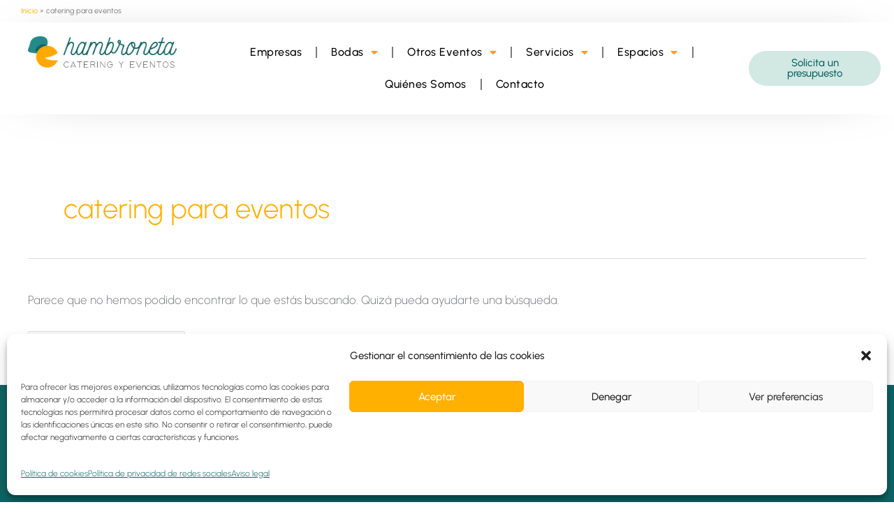

--- FILE ---
content_type: text/css
request_url: https://hambroneta.com/wp-content/cache/autoptimize/css/autoptimize_single_912dd0a5a3581440ea6b5c0ccea255d1.css?ver=1764577556
body_size: -56
content:
@font-face{font-family:'modern-sans-light';src:url('/wp-content/uploads/useanyfont/6672Modern-Sans-Light.woff2') format('woff2'),url('/wp-content/uploads/useanyfont/6672Modern-Sans-Light.woff') format('woff');font-display:auto}.modern-sans-light{font-family:'modern-sans-light' !important}

--- FILE ---
content_type: text/css
request_url: https://hambroneta.com/wp-content/cache/autoptimize/css/autoptimize_single_bcb0b4018eb38ecb68d3cffea22654d4.css?ver=1766737314
body_size: 1401
content:
.elementor-49301 .elementor-element.elementor-element-8919439:not(.elementor-motion-effects-element-type-background),.elementor-49301 .elementor-element.elementor-element-8919439>.elementor-motion-effects-container>.elementor-motion-effects-layer{background-color:#fff}.elementor-49301 .elementor-element.elementor-element-8919439{transition:background .3s,border .3s,border-radius .3s,box-shadow .3s;margin-top:0;margin-bottom:0;padding:0}.elementor-49301 .elementor-element.elementor-element-8919439>.elementor-background-overlay{transition:background .3s,border-radius .3s,opacity .3s}.elementor-49301 .elementor-element.elementor-element-364c197>.elementor-element-populated{margin:0 30px;--e-column-margin-right:30px;--e-column-margin-left:30px;padding:0}.elementor-widget-text-editor{font-family:var(--e-global-typography-text-font-family),Sans-serif;font-weight:var(--e-global-typography-text-font-weight);color:var(--e-global-color-text)}.elementor-widget-text-editor.elementor-drop-cap-view-stacked .elementor-drop-cap{background-color:var(--e-global-color-primary)}.elementor-widget-text-editor.elementor-drop-cap-view-framed .elementor-drop-cap,.elementor-widget-text-editor.elementor-drop-cap-view-default .elementor-drop-cap{color:var(--e-global-color-primary);border-color:var(--e-global-color-primary)}.elementor-49301 .elementor-element.elementor-element-b0b0a53>.elementor-widget-container{margin:0;padding:0}.elementor-49301 .elementor-element.elementor-element-b0b0a53{font-family:"Urbanist",Sans-serif;font-size:11px;font-weight:400}.elementor-49301 .elementor-element.elementor-element-4205423:not(.elementor-motion-effects-element-type-background),.elementor-49301 .elementor-element.elementor-element-4205423>.elementor-motion-effects-container>.elementor-motion-effects-layer{background-color:#fff}.elementor-49301 .elementor-element.elementor-element-4205423{box-shadow:0px 0px 75px -48px rgba(0,0,0,.5);transition:background .3s,border .3s,border-radius .3s,box-shadow .3s;margin-top:0;margin-bottom:0;padding:0 0 0 40px}.elementor-49301 .elementor-element.elementor-element-4205423>.elementor-background-overlay{transition:background .3s,border-radius .3s,opacity .3s}.elementor-49301 .elementor-element.elementor-element-1c59348>.elementor-element-populated{padding:20px 0}.elementor-widget-theme-site-logo .widget-image-caption{color:var(--e-global-color-text);font-family:var(--e-global-typography-text-font-family),Sans-serif;font-weight:var(--e-global-typography-text-font-weight)}.elementor-49301 .elementor-element.elementor-element-8314ee0{text-align:start}.elementor-49301 .elementor-element.elementor-element-8314ee0 img{width:213px}.elementor-bc-flex-widget .elementor-49301 .elementor-element.elementor-element-1e72b0a.elementor-column .elementor-widget-wrap{align-items:center}.elementor-49301 .elementor-element.elementor-element-1e72b0a.elementor-column.elementor-element[data-element_type="column"]>.elementor-widget-wrap.elementor-element-populated{align-content:center;align-items:center}.elementor-widget-nav-menu .elementor-nav-menu .elementor-item{font-family:var(--e-global-typography-primary-font-family),Sans-serif;font-weight:var(--e-global-typography-primary-font-weight)}.elementor-widget-nav-menu .elementor-nav-menu--main .elementor-item{color:var(--e-global-color-text);fill:var(--e-global-color-text)}.elementor-widget-nav-menu .elementor-nav-menu--main .elementor-item:hover,.elementor-widget-nav-menu .elementor-nav-menu--main .elementor-item.elementor-item-active,.elementor-widget-nav-menu .elementor-nav-menu--main .elementor-item.highlighted,.elementor-widget-nav-menu .elementor-nav-menu--main .elementor-item:focus{color:var(--e-global-color-accent);fill:var(--e-global-color-accent)}.elementor-widget-nav-menu .elementor-nav-menu--main:not(.e--pointer-framed) .elementor-item:before,.elementor-widget-nav-menu .elementor-nav-menu--main:not(.e--pointer-framed) .elementor-item:after{background-color:var(--e-global-color-accent)}.elementor-widget-nav-menu .e--pointer-framed .elementor-item:before,.elementor-widget-nav-menu .e--pointer-framed .elementor-item:after{border-color:var(--e-global-color-accent)}.elementor-widget-nav-menu{--e-nav-menu-divider-color:var(--e-global-color-text)}.elementor-widget-nav-menu .elementor-nav-menu--dropdown .elementor-item,.elementor-widget-nav-menu .elementor-nav-menu--dropdown .elementor-sub-item{font-family:var(--e-global-typography-accent-font-family),Sans-serif;font-weight:var(--e-global-typography-accent-font-weight)}.elementor-49301 .elementor-element.elementor-element-a5d5138 .elementor-menu-toggle{margin:0 auto}.elementor-49301 .elementor-element.elementor-element-a5d5138 .elementor-nav-menu .elementor-item{font-family:"Urbanist",Sans-serif;font-size:16px;font-weight:500;text-transform:none;letter-spacing:.5px}.elementor-49301 .elementor-element.elementor-element-a5d5138 .elementor-nav-menu--main .elementor-item{color:#010101;fill:#010101}.elementor-49301 .elementor-element.elementor-element-a5d5138 .elementor-nav-menu--main .elementor-item:hover,.elementor-49301 .elementor-element.elementor-element-a5d5138 .elementor-nav-menu--main .elementor-item.elementor-item-active,.elementor-49301 .elementor-element.elementor-element-a5d5138 .elementor-nav-menu--main .elementor-item.highlighted,.elementor-49301 .elementor-element.elementor-element-a5d5138 .elementor-nav-menu--main .elementor-item:focus{color:var(--e-global-color-astglobalcolor0);fill:var(--e-global-color-astglobalcolor0)}.elementor-49301 .elementor-element.elementor-element-a5d5138 .elementor-nav-menu--main .elementor-item.elementor-item-active{color:var(--e-global-color-astglobalcolor0)}.elementor-49301 .elementor-element.elementor-element-a5d5138{--e-nav-menu-divider-content:"";--e-nav-menu-divider-style:solid}.elementor-49301 .elementor-element.elementor-element-a5d5138 .elementor-nav-menu--dropdown a,.elementor-49301 .elementor-element.elementor-element-a5d5138 .elementor-menu-toggle{color:var(--e-global-color-astglobalcolor3);fill:var(--e-global-color-astglobalcolor3)}.elementor-49301 .elementor-element.elementor-element-a5d5138 .elementor-nav-menu--dropdown{background-color:var(--e-global-color-astglobalcolor4)}.elementor-49301 .elementor-element.elementor-element-a5d5138 .elementor-nav-menu--dropdown a:hover,.elementor-49301 .elementor-element.elementor-element-a5d5138 .elementor-nav-menu--dropdown a:focus,.elementor-49301 .elementor-element.elementor-element-a5d5138 .elementor-nav-menu--dropdown a.elementor-item-active,.elementor-49301 .elementor-element.elementor-element-a5d5138 .elementor-nav-menu--dropdown a.highlighted,.elementor-49301 .elementor-element.elementor-element-a5d5138 .elementor-menu-toggle:hover,.elementor-49301 .elementor-element.elementor-element-a5d5138 .elementor-menu-toggle:focus{color:#fff}.elementor-49301 .elementor-element.elementor-element-a5d5138 .elementor-nav-menu--dropdown a:hover,.elementor-49301 .elementor-element.elementor-element-a5d5138 .elementor-nav-menu--dropdown a:focus,.elementor-49301 .elementor-element.elementor-element-a5d5138 .elementor-nav-menu--dropdown a.elementor-item-active,.elementor-49301 .elementor-element.elementor-element-a5d5138 .elementor-nav-menu--dropdown a.highlighted{background-color:var(--e-global-color-astglobalcolor3)}.elementor-49301 .elementor-element.elementor-element-a5d5138 .elementor-nav-menu--dropdown .elementor-item,.elementor-49301 .elementor-element.elementor-element-a5d5138 .elementor-nav-menu--dropdown .elementor-sub-item{font-family:"Urbanist",Sans-serif;font-size:15px;font-weight:500}.elementor-49301 .elementor-element.elementor-element-a5d5138 .elementor-nav-menu--dropdown a{padding-top:12px;padding-bottom:12px}.elementor-widget-icon.elementor-view-stacked .elementor-icon{background-color:var(--e-global-color-primary)}.elementor-widget-icon.elementor-view-framed .elementor-icon,.elementor-widget-icon.elementor-view-default .elementor-icon{color:var(--e-global-color-primary);border-color:var(--e-global-color-primary)}.elementor-widget-icon.elementor-view-framed .elementor-icon,.elementor-widget-icon.elementor-view-default .elementor-icon svg{fill:var(--e-global-color-primary)}.elementor-49301 .elementor-element.elementor-element-e8728c5 .elementor-icon-wrapper{text-align:center}.elementor-49301 .elementor-element.elementor-element-e8728c5.elementor-view-stacked .elementor-icon{background-color:var(--e-global-color-astglobalcolor0)}.elementor-49301 .elementor-element.elementor-element-e8728c5.elementor-view-framed .elementor-icon,.elementor-49301 .elementor-element.elementor-element-e8728c5.elementor-view-default .elementor-icon{color:var(--e-global-color-astglobalcolor0);border-color:var(--e-global-color-astglobalcolor0)}.elementor-49301 .elementor-element.elementor-element-e8728c5.elementor-view-framed .elementor-icon,.elementor-49301 .elementor-element.elementor-element-e8728c5.elementor-view-default .elementor-icon svg{fill:var(--e-global-color-astglobalcolor0)}.elementor-bc-flex-widget .elementor-49301 .elementor-element.elementor-element-fa118fb.elementor-column .elementor-widget-wrap{align-items:center}.elementor-49301 .elementor-element.elementor-element-fa118fb.elementor-column.elementor-element[data-element_type="column"]>.elementor-widget-wrap.elementor-element-populated{align-content:center;align-items:center}.elementor-widget-button .elementor-button{background-color:var(--e-global-color-accent);font-family:var(--e-global-typography-accent-font-family),Sans-serif;font-weight:var(--e-global-typography-accent-font-weight)}.elementor-49301 .elementor-element.elementor-element-d346e1a .elementor-button{background-color:var(--e-global-color-astglobalcolor4);border-radius:50px}.elementor-theme-builder-content-area{height:400px}.elementor-location-header:before,.elementor-location-footer:before{content:"";display:table;clear:both}@media(max-width:1024px){.elementor-49301 .elementor-element.elementor-element-4205423{padding:0 30px 0 20px}.elementor-49301 .elementor-element.elementor-element-8314ee0 img{max-width:84%}.elementor-49301 .elementor-element.elementor-element-e8728c5 .elementor-icon-wrapper{text-align:start}.elementor-49301 .elementor-element.elementor-element-e8728c5 .elementor-icon{font-size:38px}.elementor-49301 .elementor-element.elementor-element-e8728c5 .elementor-icon svg{height:38px}}@media(max-width:767px){.elementor-49301 .elementor-element.elementor-element-4205423{padding:0 0 13px}.elementor-49301 .elementor-element.elementor-element-1c59348{width:60%}.elementor-49301 .elementor-element.elementor-element-8314ee0>.elementor-widget-container{padding:0 30px 0 20px}.elementor-49301 .elementor-element.elementor-element-8314ee0{text-align:center}.elementor-49301 .elementor-element.elementor-element-8314ee0 img{max-width:100%}.elementor-49301 .elementor-element.elementor-element-1e72b0a{width:40%}.elementor-bc-flex-widget .elementor-49301 .elementor-element.elementor-element-1e72b0a.elementor-column .elementor-widget-wrap{align-items:center}.elementor-49301 .elementor-element.elementor-element-1e72b0a.elementor-column.elementor-element[data-element_type="column"]>.elementor-widget-wrap.elementor-element-populated{align-content:center;align-items:center}.elementor-49301 .elementor-element.elementor-element-1e72b0a.elementor-column>.elementor-widget-wrap{justify-content:flex-end}.elementor-49301 .elementor-element.elementor-element-1e72b0a>.elementor-element-populated{margin:0;--e-column-margin-right:0px;--e-column-margin-left:0px;padding:0}.elementor-49301 .elementor-element.elementor-element-1323a3f{width:50%}.elementor-49301 .elementor-element.elementor-element-1323a3f>.elementor-element-populated{margin:0;--e-column-margin-right:0px;--e-column-margin-left:0px;padding:0}.elementor-49301 .elementor-element.elementor-element-a5d5138>.elementor-widget-container{margin:0;padding:0}.elementor-49301 .elementor-element.elementor-element-a5d5138{--nav-menu-icon-size:28px}.elementor-49301 .elementor-element.elementor-element-b74523c{width:50%}.elementor-49301 .elementor-element.elementor-element-b74523c>.elementor-element-populated{margin:0;--e-column-margin-right:0px;--e-column-margin-left:0px;padding:0}.elementor-49301 .elementor-element.elementor-element-e8728c5 .elementor-icon-wrapper{text-align:start}.elementor-49301 .elementor-element.elementor-element-e8728c5 .elementor-icon{font-size:46px}.elementor-49301 .elementor-element.elementor-element-e8728c5 .elementor-icon svg{height:46px}.elementor-49301 .elementor-element.elementor-element-fa118fb{width:100%}.elementor-bc-flex-widget .elementor-49301 .elementor-element.elementor-element-fa118fb.elementor-column .elementor-widget-wrap{align-items:center}.elementor-49301 .elementor-element.elementor-element-fa118fb.elementor-column.elementor-element[data-element_type="column"]>.elementor-widget-wrap.elementor-element-populated{align-content:center;align-items:center}.elementor-49301 .elementor-element.elementor-element-fa118fb.elementor-column>.elementor-widget-wrap{justify-content:flex-start}.elementor-49301 .elementor-element.elementor-element-fa118fb>.elementor-element-populated{padding:0 20px}}@media(min-width:768px){.elementor-49301 .elementor-element.elementor-element-364c197{width:100%}.elementor-49301 .elementor-element.elementor-element-1c59348{width:19.846%}.elementor-49301 .elementor-element.elementor-element-1e72b0a{width:62.541%}.elementor-49301 .elementor-element.elementor-element-1323a3f{width:97.853%}.elementor-49301 .elementor-element.elementor-element-b74523c{width:2.073%}.elementor-49301 .elementor-element.elementor-element-fa118fb{width:16.925%}}@media(max-width:1024px) and (min-width:768px){.elementor-49301 .elementor-element.elementor-element-1c59348{width:40%}.elementor-49301 .elementor-element.elementor-element-1e72b0a{width:30%}.elementor-49301 .elementor-element.elementor-element-fa118fb{width:30%}}

--- FILE ---
content_type: text/css
request_url: https://hambroneta.com/wp-content/cache/autoptimize/css/autoptimize_single_c62eee4bce3d97a8a8a8f07774931b65.css?ver=1766737257
body_size: 1477
content:
.elementor-49328 .elementor-element.elementor-element-f4eea8e:not(.elementor-motion-effects-element-type-background),.elementor-49328 .elementor-element.elementor-element-f4eea8e>.elementor-motion-effects-container>.elementor-motion-effects-layer{background-color:#0f6466}.elementor-49328 .elementor-element.elementor-element-f4eea8e>.elementor-container{max-width:1440px}.elementor-49328 .elementor-element.elementor-element-f4eea8e{transition:background .3s,border .3s,border-radius .3s,box-shadow .3s;padding:30px 0}.elementor-49328 .elementor-element.elementor-element-f4eea8e>.elementor-background-overlay{transition:background .3s,border-radius .3s,opacity .3s}.elementor-widget-image .widget-image-caption{color:var(--e-global-color-text);font-family:var(--e-global-typography-text-font-family),Sans-serif;font-weight:var(--e-global-typography-text-font-weight)}.elementor-49328 .elementor-element.elementor-element-e4f5096{text-align:start}.elementor-49328 .elementor-element.elementor-element-e4f5096 img{width:20%}.elementor-49328 .elementor-element.elementor-element-d753ad8:not(.elementor-motion-effects-element-type-background),.elementor-49328 .elementor-element.elementor-element-d753ad8>.elementor-motion-effects-container>.elementor-motion-effects-layer{background-color:#0f6466}.elementor-49328 .elementor-element.elementor-element-d753ad8>.elementor-container{max-width:1440px}.elementor-49328 .elementor-element.elementor-element-d753ad8{transition:background .3s,border .3s,border-radius .3s,box-shadow .3s;padding:30px 0}.elementor-49328 .elementor-element.elementor-element-d753ad8>.elementor-background-overlay{transition:background .3s,border-radius .3s,opacity .3s}.elementor-widget-text-editor{font-family:var(--e-global-typography-text-font-family),Sans-serif;font-weight:var(--e-global-typography-text-font-weight);color:var(--e-global-color-text)}.elementor-widget-text-editor.elementor-drop-cap-view-stacked .elementor-drop-cap{background-color:var(--e-global-color-primary)}.elementor-widget-text-editor.elementor-drop-cap-view-framed .elementor-drop-cap,.elementor-widget-text-editor.elementor-drop-cap-view-default .elementor-drop-cap{color:var(--e-global-color-primary);border-color:var(--e-global-color-primary)}.elementor-49328 .elementor-element.elementor-element-488492f>.elementor-widget-container{margin:0;padding:0}.elementor-49328 .elementor-element.elementor-element-488492f{text-align:start;font-family:"Urbanist",Sans-serif;font-weight:800;line-height:14px;color:#fff}.elementor-49328 .elementor-element.elementor-element-488492f p{margin-block-end:0px}.elementor-49328 .elementor-element.elementor-element-229718e>.elementor-widget-container{margin:0 0 -11px}.elementor-49328 .elementor-element.elementor-element-229718e{text-align:start;font-family:"Didact Gothic",Sans-serif;font-weight:500;line-height:.1em;color:#fff}.elementor-49328 .elementor-element.elementor-element-fd59a59{--spacer-size:50px}.elementor-49328 .elementor-element.elementor-element-c91f52c>.elementor-widget-container{margin:0;padding:0}.elementor-49328 .elementor-element.elementor-element-c91f52c{text-align:start;font-family:"Urbanist",Sans-serif;font-weight:800;line-height:14px;color:#fff}.elementor-49328 .elementor-element.elementor-element-c91f52c p{margin-block-end:0px}.elementor-49328 .elementor-element.elementor-element-c91f52c a{color:#fff}.elementor-49328 .elementor-element.elementor-element-c6052e8>.elementor-widget-container{margin:0;padding:0}.elementor-49328 .elementor-element.elementor-element-c6052e8{font-family:"Urbanist",Sans-serif;font-weight:400;line-height:20px;color:#fff}.elementor-49328 .elementor-element.elementor-element-c6052e8 p{margin-block-end:0px}.elementor-49328 .elementor-element.elementor-element-c6052e8 a{color:#fff}.elementor-49328 .elementor-element.elementor-element-f56af8c>.elementor-widget-container{margin:0;padding:0}.elementor-49328 .elementor-element.elementor-element-f56af8c{font-family:"Urbanist",Sans-serif;font-weight:400;line-height:20px;color:#fff}.elementor-49328 .elementor-element.elementor-element-f56af8c p{margin-block-end:0px}.elementor-49328 .elementor-element.elementor-element-f56af8c a{color:#fff}.elementor-49328 .elementor-element.elementor-element-efc0db2>.elementor-widget-container{margin:0;padding:0}.elementor-49328 .elementor-element.elementor-element-efc0db2{font-family:"Urbanist",Sans-serif;font-weight:400;line-height:20px;color:#fff}.elementor-49328 .elementor-element.elementor-element-efc0db2 p{margin-block-end:0px}.elementor-49328 .elementor-element.elementor-element-efc0db2 a{color:#fff}.elementor-49328 .elementor-element.elementor-element-d4f0c92>.elementor-widget-container{margin:0;padding:0}.elementor-49328 .elementor-element.elementor-element-d4f0c92{font-family:"Urbanist",Sans-serif;font-weight:400;line-height:20px;color:#fff}.elementor-49328 .elementor-element.elementor-element-d4f0c92 p{margin-block-end:0px}.elementor-49328 .elementor-element.elementor-element-d4f0c92 a{color:#fff}.elementor-49328 .elementor-element.elementor-element-797418d>.elementor-widget-container{margin:0;padding:0}.elementor-49328 .elementor-element.elementor-element-797418d{font-family:"Urbanist",Sans-serif;font-weight:400;line-height:20px;color:#fff}.elementor-49328 .elementor-element.elementor-element-797418d p{margin-block-end:0px}.elementor-49328 .elementor-element.elementor-element-797418d a{color:#fff}.elementor-49328 .elementor-element.elementor-element-3e4599c>.elementor-widget-container{margin:0;padding:0}.elementor-49328 .elementor-element.elementor-element-3e4599c{font-family:"Urbanist",Sans-serif;font-weight:400;line-height:20px;color:#fff}.elementor-49328 .elementor-element.elementor-element-3e4599c p{margin-block-end:0px}.elementor-49328 .elementor-element.elementor-element-3e4599c a{color:#fff}.elementor-49328 .elementor-element.elementor-element-b50c4cb>.elementor-widget-container{margin:0;padding:0}.elementor-49328 .elementor-element.elementor-element-b50c4cb{font-family:"Urbanist",Sans-serif;font-weight:400;line-height:20px;color:#fff}.elementor-49328 .elementor-element.elementor-element-b50c4cb p{margin-block-end:0px}.elementor-49328 .elementor-element.elementor-element-b50c4cb a{color:#fff}.elementor-49328 .elementor-element.elementor-element-8415922{--spacer-size:50px}.elementor-49328 .elementor-element.elementor-element-9ee8620>.elementor-widget-container{margin:0;padding:0}.elementor-49328 .elementor-element.elementor-element-9ee8620{text-align:start;font-family:"Urbanist",Sans-serif;font-weight:800;line-height:14px;color:#fff}.elementor-49328 .elementor-element.elementor-element-9ee8620 p{margin-block-end:0px}.elementor-49328 .elementor-element.elementor-element-506f990>.elementor-widget-container{margin:0;padding:0}.elementor-49328 .elementor-element.elementor-element-506f990{font-family:"Urbanist",Sans-serif;font-weight:400;line-height:20px;color:#fff}.elementor-49328 .elementor-element.elementor-element-506f990 p{margin-block-end:0px}.elementor-49328 .elementor-element.elementor-element-506f990 a{color:#fff}.elementor-49328 .elementor-element.elementor-element-ae61cd5>.elementor-widget-container{margin:0;padding:0}.elementor-49328 .elementor-element.elementor-element-ae61cd5{font-family:"Urbanist",Sans-serif;font-weight:400;line-height:20px;color:#fff}.elementor-49328 .elementor-element.elementor-element-ae61cd5 p{margin-block-end:0px}.elementor-49328 .elementor-element.elementor-element-ae61cd5 a{color:#fff}.elementor-49328 .elementor-element.elementor-element-df1a567>.elementor-widget-container{margin:0;padding:0}.elementor-49328 .elementor-element.elementor-element-df1a567{font-family:"Urbanist",Sans-serif;font-weight:400;line-height:20px;color:#fff}.elementor-49328 .elementor-element.elementor-element-df1a567 p{margin-block-end:0px}.elementor-49328 .elementor-element.elementor-element-df1a567 a{color:#fff}.elementor-49328 .elementor-element.elementor-element-7b9a96b>.elementor-widget-container{margin:0;padding:0}.elementor-49328 .elementor-element.elementor-element-7b9a96b{font-family:"Urbanist",Sans-serif;font-weight:400;line-height:20px;color:#fff}.elementor-49328 .elementor-element.elementor-element-7b9a96b p{margin-block-end:0px}.elementor-49328 .elementor-element.elementor-element-7b9a96b a{color:#fff}.elementor-49328 .elementor-element.elementor-element-5763b00>.elementor-widget-container{margin:0;padding:0}.elementor-49328 .elementor-element.elementor-element-5763b00{font-family:"Urbanist",Sans-serif;font-weight:400;line-height:20px;color:#fff}.elementor-49328 .elementor-element.elementor-element-5763b00 p{margin-block-end:0px}.elementor-49328 .elementor-element.elementor-element-5763b00 a{color:#fff}.elementor-49328 .elementor-element.elementor-element-34e411e>.elementor-widget-container{margin:0;padding:0}.elementor-49328 .elementor-element.elementor-element-34e411e{font-family:"Urbanist",Sans-serif;font-weight:400;line-height:20px;color:#fff}.elementor-49328 .elementor-element.elementor-element-34e411e p{margin-block-end:0px}.elementor-49328 .elementor-element.elementor-element-34e411e a{color:#fff}.elementor-49328 .elementor-element.elementor-element-da5e348>.elementor-widget-container{margin:0;padding:0}.elementor-49328 .elementor-element.elementor-element-da5e348{font-family:"Urbanist",Sans-serif;font-weight:400;line-height:20px;color:#fff}.elementor-49328 .elementor-element.elementor-element-da5e348 p{margin-block-end:0px}.elementor-49328 .elementor-element.elementor-element-da5e348 a{color:#fff}.elementor-49328 .elementor-element.elementor-element-41e9440{--spacer-size:50px}.elementor-49328 .elementor-element.elementor-element-dcfddb8>.elementor-widget-container{margin:0;padding:0}.elementor-49328 .elementor-element.elementor-element-dcfddb8{text-align:start;font-family:"Urbanist",Sans-serif;font-weight:800;line-height:14px;color:#fff}.elementor-49328 .elementor-element.elementor-element-dcfddb8 p{margin-block-end:0px}.elementor-49328 .elementor-element.elementor-element-d092480>.elementor-widget-container{margin:0;padding:0}.elementor-49328 .elementor-element.elementor-element-d092480{font-family:"Urbanist",Sans-serif;font-weight:400;line-height:20px;color:#fff}.elementor-49328 .elementor-element.elementor-element-d092480 p{margin-block-end:0px}.elementor-49328 .elementor-element.elementor-element-d092480 a{color:#fff}.elementor-49328 .elementor-element.elementor-element-cbfb15e>.elementor-widget-container{margin:0;padding:0}.elementor-49328 .elementor-element.elementor-element-cbfb15e{font-family:"Urbanist",Sans-serif;font-weight:400;line-height:20px;color:#fff}.elementor-49328 .elementor-element.elementor-element-cbfb15e p{margin-block-end:0px}.elementor-49328 .elementor-element.elementor-element-cbfb15e a{color:#fff}.elementor-49328 .elementor-element.elementor-element-15be074>.elementor-widget-container{margin:0;padding:0}.elementor-49328 .elementor-element.elementor-element-15be074{font-family:"Urbanist",Sans-serif;font-weight:400;line-height:20px;color:#fff}.elementor-49328 .elementor-element.elementor-element-15be074 p{margin-block-end:0px}.elementor-49328 .elementor-element.elementor-element-15be074 a{color:#fff}.elementor-49328 .elementor-element.elementor-element-40febb4>.elementor-widget-container{margin:0;padding:0}.elementor-49328 .elementor-element.elementor-element-40febb4{font-family:"Urbanist",Sans-serif;font-weight:400;line-height:20px;color:#fff}.elementor-49328 .elementor-element.elementor-element-40febb4 p{margin-block-end:0px}.elementor-49328 .elementor-element.elementor-element-40febb4 a{color:#fff}.elementor-49328 .elementor-element.elementor-element-070f521{--spacer-size:50px}.elementor-49328 .elementor-element.elementor-element-141ffd3:not(.elementor-motion-effects-element-type-background),.elementor-49328 .elementor-element.elementor-element-141ffd3>.elementor-motion-effects-container>.elementor-motion-effects-layer{background-color:#0f6466}.elementor-49328 .elementor-element.elementor-element-141ffd3{transition:background .3s,border .3s,border-radius .3s,box-shadow .3s}.elementor-49328 .elementor-element.elementor-element-141ffd3>.elementor-background-overlay{transition:background .3s,border-radius .3s,opacity .3s}.elementor-widget-nav-menu .elementor-nav-menu .elementor-item{font-family:var(--e-global-typography-primary-font-family),Sans-serif;font-weight:var(--e-global-typography-primary-font-weight)}.elementor-widget-nav-menu .elementor-nav-menu--main .elementor-item{color:var(--e-global-color-text);fill:var(--e-global-color-text)}.elementor-widget-nav-menu .elementor-nav-menu--main .elementor-item:hover,.elementor-widget-nav-menu .elementor-nav-menu--main .elementor-item.elementor-item-active,.elementor-widget-nav-menu .elementor-nav-menu--main .elementor-item.highlighted,.elementor-widget-nav-menu .elementor-nav-menu--main .elementor-item:focus{color:var(--e-global-color-accent);fill:var(--e-global-color-accent)}.elementor-widget-nav-menu .elementor-nav-menu--main:not(.e--pointer-framed) .elementor-item:before,.elementor-widget-nav-menu .elementor-nav-menu--main:not(.e--pointer-framed) .elementor-item:after{background-color:var(--e-global-color-accent)}.elementor-widget-nav-menu .e--pointer-framed .elementor-item:before,.elementor-widget-nav-menu .e--pointer-framed .elementor-item:after{border-color:var(--e-global-color-accent)}.elementor-widget-nav-menu{--e-nav-menu-divider-color:var(--e-global-color-text)}.elementor-widget-nav-menu .elementor-nav-menu--dropdown .elementor-item,.elementor-widget-nav-menu .elementor-nav-menu--dropdown .elementor-sub-item{font-family:var(--e-global-typography-accent-font-family),Sans-serif;font-weight:var(--e-global-typography-accent-font-weight)}.elementor-49328 .elementor-element.elementor-element-fc2f382 .elementor-menu-toggle{margin:0 auto;background-color:var(--e-global-color-astglobalcolor4)}.elementor-49328 .elementor-element.elementor-element-fc2f382 .elementor-nav-menu .elementor-item{font-family:"Didact Gothic",Sans-serif;font-size:14px;font-weight:400}.elementor-49328 .elementor-element.elementor-element-fc2f382 .elementor-nav-menu--main .elementor-item{color:#fff;fill:#fff}.elementor-49328 .elementor-element.elementor-element-fc2f382 .elementor-nav-menu--main .elementor-item:hover,.elementor-49328 .elementor-element.elementor-element-fc2f382 .elementor-nav-menu--main .elementor-item.elementor-item-active,.elementor-49328 .elementor-element.elementor-element-fc2f382 .elementor-nav-menu--main .elementor-item.highlighted,.elementor-49328 .elementor-element.elementor-element-fc2f382 .elementor-nav-menu--main .elementor-item:focus{color:var(--e-global-color-astglobalcolor4);fill:var(--e-global-color-astglobalcolor4)}.elementor-49328 .elementor-element.elementor-element-fc2f382 .elementor-nav-menu--main .elementor-item.elementor-item-active{color:var(--e-global-color-astglobalcolor4)}.elementor-49328 .elementor-element.elementor-element-fc2f382 div.elementor-menu-toggle{color:var(--e-global-color-astglobalcolor3)}.elementor-49328 .elementor-element.elementor-element-fc2f382 div.elementor-menu-toggle svg{fill:var(--e-global-color-astglobalcolor3)}.elementor-49328 .elementor-element.elementor-element-2774c11{--grid-template-columns:repeat(0,auto);--icon-size:20px;--grid-column-gap:5px;--grid-row-gap:0px}.elementor-49328 .elementor-element.elementor-element-2774c11 .elementor-widget-container{text-align:right}.elementor-49328 .elementor-element.elementor-element-2774c11 .elementor-social-icon{background-color:#fff}.elementor-49328 .elementor-element.elementor-element-2774c11 .elementor-social-icon i{color:var(--e-global-color-astglobalcolor2)}.elementor-49328 .elementor-element.elementor-element-2774c11 .elementor-social-icon svg{fill:var(--e-global-color-astglobalcolor2)}.elementor-theme-builder-content-area{height:400px}.elementor-location-header:before,.elementor-location-footer:before{content:"";display:table;clear:both}@media(min-width:768px){.elementor-49328 .elementor-element.elementor-element-26b1b8b{width:74.999%}.elementor-49328 .elementor-element.elementor-element-b0eab27{width:24.262%}}@media(max-width:1024px){.elementor-49328 .elementor-element.elementor-element-e4f5096 img{width:35%}}@media(max-width:767px){.elementor-49328 .elementor-element.elementor-element-f4eea8e{margin-top:0;margin-bottom:0;padding:40px 20px}.elementor-49328 .elementor-element.elementor-element-dd1dd5d{width:100%}.elementor-49328 .elementor-element.elementor-element-e4f5096 img{width:70%}.elementor-49328 .elementor-element.elementor-element-d753ad8{margin-top:0;margin-bottom:0;padding:40px 20px}.elementor-49328 .elementor-element.elementor-element-9c39c77{width:100%}.elementor-49328 .elementor-element.elementor-element-9fce183{width:100%}.elementor-49328 .elementor-element.elementor-element-db8cb2e{width:100%}.elementor-49328 .elementor-element.elementor-element-f6a4b9d{width:100%}.elementor-49328 .elementor-element.elementor-element-fc2f382{--nav-menu-icon-size:26px}.elementor-49328 .elementor-element.elementor-element-2774c11{--grid-template-columns:repeat(3,auto)}.elementor-49328 .elementor-element.elementor-element-2774c11 .elementor-widget-container{text-align:center}}